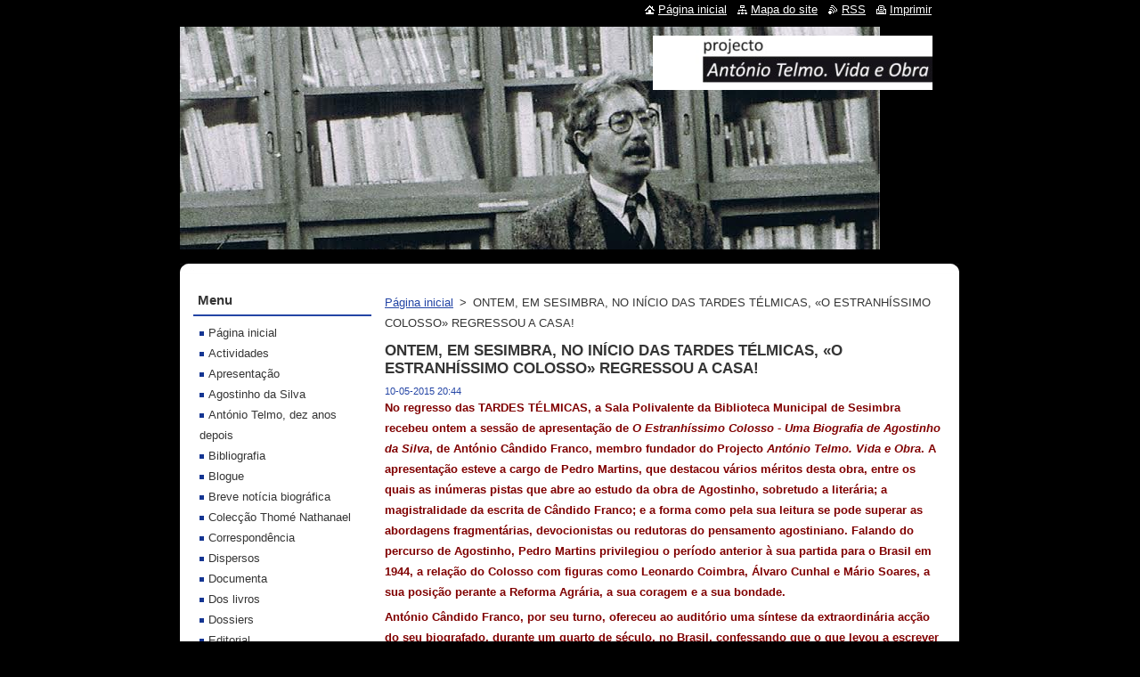

--- FILE ---
content_type: text/html; charset=UTF-8
request_url: https://www.antonio-telmo-vida-e-obra.pt/news/ontem/
body_size: 6609
content:
<!--[if lte IE 9]><!DOCTYPE HTML PUBLIC "-//W3C//DTD HTML 4.01 Transitional//EN" "https://www.w3.org/TR/html4/loose.dtd"><![endif]-->
<!DOCTYPE html>
<!--[if IE]><html class="ie" lang="pt"><![endif]-->
<!--[if gt IE 9]><!--> 
<html lang="pt">
<!--<![endif]-->
  <head>
    <!--[if lt IE 8]><meta http-equiv="X-UA-Compatible" content="IE=EmulateIE7"><![endif]--><!--[if IE 8]><meta http-equiv="X-UA-Compatible" content="IE=EmulateIE8"><![endif]--><!--[if IE 9]><meta http-equiv="X-UA-Compatible" content="IE=EmulateIE9"><![endif]-->
    <base href="https://www.antonio-telmo-vida-e-obra.pt/">
  <meta charset="utf-8">
  <meta name="description" content="">
  <meta name="keywords" content="António Cândido Franco, Agostinho da Silva, Pedro Martins, Sesimbra, Tardes Télmicas">
  <meta name="generator" content="Webnode">
  <meta name="apple-mobile-web-app-capable" content="yes">
  <meta name="apple-mobile-web-app-status-bar-style" content="black">
  <meta name="format-detection" content="telephone=no">
    <link rel="icon" type="image/svg+xml" href="/favicon.svg" sizes="any">  <link rel="icon" type="image/svg+xml" href="/favicon16.svg" sizes="16x16">  <link rel="icon" href="/favicon.ico"><link rel="canonical" href="https://www.antonio-telmo-vida-e-obra.pt/news/ontem/">
<script type="text/javascript">(function(i,s,o,g,r,a,m){i['GoogleAnalyticsObject']=r;i[r]=i[r]||function(){
			(i[r].q=i[r].q||[]).push(arguments)},i[r].l=1*new Date();a=s.createElement(o),
			m=s.getElementsByTagName(o)[0];a.async=1;a.src=g;m.parentNode.insertBefore(a,m)
			})(window,document,'script','//www.google-analytics.com/analytics.js','ga');ga('create', 'UA-797705-6', 'auto',{"name":"wnd_header"});ga('wnd_header.set', 'dimension1', 'W1');ga('wnd_header.set', 'anonymizeIp', true);ga('wnd_header.send', 'pageview');var pageTrackerAllTrackEvent=function(category,action,opt_label,opt_value){ga('send', 'event', category, action, opt_label, opt_value)};</script>
  <link rel="alternate" type="application/rss+xml" href="https://antonio-telmo-vida-e-obra.pt/rss/all.xml" title="Ver todos os artigos">
<!--[if lte IE 9]><style type="text/css">.cke_skin_webnode iframe {vertical-align: baseline !important;}</style><![endif]-->
    <title>ONTEM, EM SESIMBRA, NO INÍCIO DAS TARDES TÉLMICAS, «O ESTRANHÍSSIMO COLOSSO» REGRESSOU A CASA! :: António Telmo. Vida e Obra</title>
    <meta name="robots" content="index, follow">
    <meta name="googlebot" content="index, follow">   
    <link href="https://d11bh4d8fhuq47.cloudfront.net/_system/skins/v11/50000715/css/style.css" rel="stylesheet" type="text/css" media="screen,projection,handheld,tv">
    <link href="https://d11bh4d8fhuq47.cloudfront.net/_system/skins/v11/50000715/css/print.css" rel="stylesheet" type="text/css" media="print">
    <script type="text/javascript" src="https://d11bh4d8fhuq47.cloudfront.net/_system/skins/v11/50000715/js/functions.js"></script>
  
				<script type="text/javascript">
				/* <![CDATA[ */
					
					if (typeof(RS_CFG) == 'undefined') RS_CFG = new Array();
					RS_CFG['staticServers'] = new Array('https://d11bh4d8fhuq47.cloudfront.net/');
					RS_CFG['skinServers'] = new Array('https://d11bh4d8fhuq47.cloudfront.net/');
					RS_CFG['filesPath'] = 'https://www.antonio-telmo-vida-e-obra.pt/_files/';
					RS_CFG['filesAWSS3Path'] = 'https://741d2a7957.clvaw-cdnwnd.com/e704ace4d9d418a6188e612a70751009/';
					RS_CFG['lbClose'] = 'Fechar';
					RS_CFG['skin'] = 'default';
					if (!RS_CFG['labels']) RS_CFG['labels'] = new Array();
					RS_CFG['systemName'] = 'Webnode';
						
					RS_CFG['responsiveLayout'] = 0;
					RS_CFG['mobileDevice'] = 0;
					RS_CFG['labels']['copyPasteSource'] = 'Ler mais:';
					
				/* ]]> */
				</script><script type="text/javascript" src="https://d11bh4d8fhuq47.cloudfront.net/_system/client/js/compressed/frontend.package.1-3-108.js?ph=741d2a7957"></script><style type="text/css"></style></head>  
  <body>  
    <div id="body_bg">      
      <div id="site">      
        <div id="site_top">
        
          <div id="nonFooter">
          
            <!-- HEADER -->          
            <div id="header">  
              <div id="header_box">     
                <div class="illustration">
                  <div id="logozone">               
                    <div id="logo"><a href="home/" class="image" title="Ir para a página inicial"><span id="rbcSystemIdentifierLogo"><img src="https://741d2a7957.clvaw-cdnwnd.com/e704ace4d9d418a6188e612a70751009/200000260-3379934778/logo ATVO sem imagem[1].jpg"  width="314" height="61"  alt="António Telmo. Vida e Obra"></span></a></div>          
                    <p id="moto"><span id="rbcCompanySlogan" class="rbcNoStyleSpan"></span></p>
                  </div>
                  <img src="https://741d2a7957.clvaw-cdnwnd.com/e704ace4d9d418a6188e612a70751009/200001538-8ba3f8d984/telmo slp.jpg?ph=741d2a7957" width="786" height="547" alt="">                </div>
              </div>   
            </div>            
            <!-- /HEADER -->
            
            <!-- MAIN -->
            <div id="main"> 
                                  
              <div id="mainContent">
              
                <!-- CONTENT -->
                <div id="content">
                
                  <!-- NAVIGATOR -->
                  <div id="pageNavigator" class="rbcContentBlock">        <div class="navigator">                       <a class="navFirstPage" href="/home/">Página inicial</a>      <span><span> &gt; </span></span>          <span id="navCurrentPage">ONTEM, EM SESIMBRA, NO INÍCIO DAS TARDES TÉLMICAS, «O ESTRANHÍSSIMO COLOSSO» REGRESSOU A CASA!</span>               </div>              <div class="cleaner"><!-- / --></div>        </div>                  <!-- /NAVIGATOR -->
                
                  

		
		
		  <div class="box">
        <div class="box_title"><h1>ONTEM, EM SESIMBRA, NO INÍCIO DAS TARDES TÉLMICAS, «O ESTRANHÍSSIMO COLOSSO» REGRESSOU A CASA!</h1></div>
        <div class="box_content">
		      					 
          <div class="articleDetail"> 
         
            <ins>10-05-2015 20:44</ins>    
            									
            <p><span style="color:#800000;"><strong>No regresso das TARDES TÉLMICAS, a Sala Polivalente da Biblioteca Municipal de Sesimbra recebeu ontem a sessão de apresentação de <em>O Estranhíssimo Colosso - Uma Biografia de Agostinho da Silva</em>, de António Cândido Franco, membro fundador do Projecto <em>António Telmo. Vida e Obra</em>. A apresentação esteve a cargo de Pedro Martins, que destacou vários méritos desta obra, entre os quais as inúmeras pistas que abre ao estudo da obra de Agostinho, sobretudo a literária; a magistralidade da escrita de Cândido Franco; e a forma como pela sua leitura se pode superar as abordagens fragmentárias, devocionistas ou redutoras do pensamento agostiniano. Falando do percurso de Agostinho, Pedro Martins privilegiou o período anterior à sua partida para o Brasil em 1944, a relação do Colosso com figuras como Leonardo Coimbra, Álvaro Cunhal e Mário Soares, a sua posição perante a Reforma Agrária, a sua coragem e a sua bondade.</strong></span></p>
<p><span style="color:#800000;"><strong>António Cândido Franco, por seu turno, ofereceu ao auditório uma síntese da extraordinária acção do seu biografado, durante um quarto de século, no Brasil, confessando que o que levou a escrever esta biografia foi, sobretudo, mais do que o "pedagógico monstro" dos vinte valores, ou o grande pensador ou escritor, o lado humano de Agostinho, capaz de vir de Lisboa a Sesimbra com o propósito exclusivo de matar a fome aos gatos da vila, onde tinha a sua segunda morada.</strong></span></p>
<p><img alt="" src="https://741d2a7957.clvaw-cdnwnd.com/e704ace4d9d418a6188e612a70751009/200001788-0524a061fc/IMG_2236.JPG" style="width: 700px; height: 525px;"></p>
<p><img alt="" src="https://741d2a7957.clvaw-cdnwnd.com/e704ace4d9d418a6188e612a70751009/200001789-c48a9c585f/IMG_2230.JPG" style="width: 700px; height: 525px;"></p>
<p><img alt="" src="https://741d2a7957.clvaw-cdnwnd.com/e704ace4d9d418a6188e612a70751009/200001790-27522284bb/IMG_2243.JPG" style="width: 700px; height: 525px;"></p>
      								      		
            					
            <div class="cleaner"><!-- / --></div>
            
            <div class="rbcTags">
<h4><a href="https://www.antonio-telmo-vida-e-obra.pt/tags/">Etiquetas</a>:</h4>
<p class="tags">
	<a href="/tags/Ant%C3%B3nio%20C%C3%A2ndido%20Franco/" rel="tag">António Cândido Franco</a>
		<span>|</span>
<a href="/tags/Agostinho%20da%20Silva/" rel="tag">Agostinho da Silva</a>
		<span>|</span>
<a href="/tags/Pedro%20Martins/" rel="tag">Pedro Martins</a>
		<span>|</span>
<a href="/tags/Sesimbra/" rel="tag">Sesimbra</a>
		<span>|</span>
<a href="/tags/Tardes%20T%C3%A9lmicas/" rel="tag">Tardes Télmicas</a>
</p>
</div>

            					
            <div class="cleaner"><!-- / --></div>
            
            <div class="rbcBookmarks"><div id="rbcBookmarks200002316"></div></div>
		<script type="text/javascript">
			/* <![CDATA[ */
			Event.observe(window, 'load', function(){
				var bookmarks = '<div style=\"float:left;\"><div style=\"float:left;\"><iframe src=\"//www.facebook.com/plugins/like.php?href=https://www.antonio-telmo-vida-e-obra.pt/news/ontem/&amp;send=false&amp;layout=button_count&amp;width=135&amp;show_faces=false&amp;action=like&amp;colorscheme=light&amp;font&amp;height=21&amp;appId=397846014145828&amp;locale=pt_PT\" scrolling=\"no\" frameborder=\"0\" style=\"border:none; overflow:hidden; width:135px; height:21px; position:relative; top:1px;\" allowtransparency=\"true\"></iframe></div><div style=\"float:left;\"><a href=\"https://twitter.com/share\" class=\"twitter-share-button\" data-count=\"horizontal\" data-via=\"webnode\" data-lang=\"pt\">Tweetar</a></div><script type=\"text/javascript\">(function() {var po = document.createElement(\'script\'); po.type = \'text/javascript\'; po.async = true;po.src = \'//platform.twitter.com/widgets.js\';var s = document.getElementsByTagName(\'script\')[0]; s.parentNode.insertBefore(po, s);})();'+'<'+'/scr'+'ipt></div> <div class=\"addthis_toolbox addthis_default_style\" style=\"float:left;\"><a class=\"addthis_counter addthis_pill_style\"></a></div> <script type=\"text/javascript\">(function() {var po = document.createElement(\'script\'); po.type = \'text/javascript\'; po.async = true;po.src = \'https://s7.addthis.com/js/250/addthis_widget.js#pubid=webnode\';var s = document.getElementsByTagName(\'script\')[0]; s.parentNode.insertBefore(po, s);})();'+'<'+'/scr'+'ipt><div style=\"clear:both;\"></div>';
				$('rbcBookmarks200002316').innerHTML = bookmarks;
				bookmarks.evalScripts();
			});
			/* ]]> */
		</script>
		      
                      
            <div class="cleaner"><!-- / --></div>  			
            
            <div class="back"><a href="archive/news/">Voltar</a></div>
                    
          </div>
          
        </div>
      </div>
      
			
		
		  <div class="cleaner"><!-- / --></div>

		                
                </div>
                <!-- /CONTENT -->
                
              </div>
              
              <!-- SIDEBAR -->
              <div id="sidebar">              
                <div id="sidebar_content">
                
                  <!-- MENU -->  
                  


		  <div class="box">	
        <div class="box_title"><h2>Menu</h2></div>
        <div class="box_content">

		<ul class="menu">
	<li class="first">
  
      <a href="/home/">
    
      Página inicial
      
  </a>
  
  </li>
	<li>
  
      <a href="/actividades/">
    
      Actividades
      
  </a>
  
  </li>
	<li>
  
      <a href="/apresenta%c3%a7%c3%a3o/">
    
      Apresentação
      
  </a>
  
  </li>
	<li>
  
      <a href="/agostinho-da-silva/">
    
      Agostinho da Silva
      
  </a>
  
  </li>
	<li>
  
      <a href="/antonio-telmo-dez-anos-depois/">
    
      António Telmo, dez anos depois
      
  </a>
  
  </li>
	<li>
  
      <a href="/bibliografia-/">
    
      Bibliografia 
      
  </a>
  
  </li>
	<li>
  
      <a href="/blogue/">
    
      Blogue
      
  </a>
  
  </li>
	<li>
  
      <a href="/breve-noticia-biografica/">
    
      Breve notícia biográfica
      
  </a>
  
  </li>
	<li>
  
      <a href="/coleccao-thome-nathanael/">
    
      Colecção Thomé Nathanael
      
  </a>
  
  </li>
	<li>
  
      <a href="/correspond%c3%aancia/">
    
      Correspondência
      
  </a>
  
  </li>
	<li>
  
      <a href="/dispersos/">
    
      Dispersos
      
  </a>
  
  </li>
	<li>
  
      <a href="/documenta/">
    
      Documenta
      
  </a>
  
  </li>
	<li>
  
      <a href="/dos-livros/">
    
      Dos livros
      
  </a>
  
  </li>
	<li>
  
      <a href="/dossiers/">
    
      Dossiers
      
  </a>
  
  </li>
	<li>
  
      <a href="/editorial/">
    
      Editorial
      
  </a>
  
  </li>
	<li>
  
      <a href="/errata/">
    
      Errata
      
  </a>
  
  </li>
	<li>
  
      <a href="/galeria-de-fotos/">
    
      Galeria de Fotos
      
  </a>
  
  </li>
	<li>
  
      <a href="/ineditos/">
    
      Inéditos
      
  </a>
  
  </li>
	<li>
  
      <a href="/liga%c3%a7%c3%b5es/">
    
      Ligações
      
  </a>
  
  </li>
	<li>
  
      <a href="/membros/">
    
      Membros
      
  </a>
  
  </li>
	<li>
  
      <a href="/mensagens/">
    
      Mensagens
      
  </a>
  
  </li>
	<li>
  
      <a href="/noticias/">
    
      Notícias
      
  </a>
  
  </li>
	<li>
  
      <a href="/obras-completas-de-antonio-telmo/">
    
      Obras Completas de António Telmo
      
  </a>
  
  </li>
	<li>
  
      <a href="/poemas/">
    
      Poemas
      
  </a>
  
  </li>
	<li>
  
      <a href="/universo-telmico/">
    
      Universo télmico
      
  </a>
  
  </li>
	<li>
  
      <a href="/sobre-antonio-telmo-voz-passiva/">
    
      Sobre António Telmo: VOZ PASSIVA
      
  </a>
  
  </li>
	<li class="last">
  
      <a href="/videos/">
    
      Vídeos
      
  </a>
  
  </li>
</ul>

        </div>
			</div>

					    
                  <!-- /MENU -->
                  
                  

		  <div class="box">            
        <div class="box_title"><h2>Pesquisar no site</h2></div>            
        <div class="box_content">

		<form action="/search/" method="get" id="fulltextSearch">
		
		    <label for="fulltextSearchText" class="hidden">Pesquisar no site</label>
      	<input type="text" id="fulltextSearchText" name="text"><br />
      	<span><input class="submit" type="submit" value="Pesquisar"></span>
				<div class="cleaner"><!-- / --></div>

		</form>

		    </div>
      </div>

		 
                  
                  

      <div class="box">
        <div class="box_title"><h2>Contactos</h2></div>
        <div class="box_content">
          
		

      <p><strong>António Telmo. Vida e Obra</strong></p>
                  
      
      
	
	    <p class="email"><a href="&#109;&#97;&#105;&#108;&#116;&#111;:&#97;&#110;&#116;&#111;&#110;&#105;&#111;&#116;&#101;&#108;&#109;&#111;&#118;&#105;&#100;&#97;&#101;&#111;&#98;&#114;&#97;&#64;&#103;&#109;&#97;&#105;&#108;&#46;&#99;&#111;&#109;"><span id="rbcContactEmail">&#97;&#110;&#116;&#111;&#110;&#105;&#111;&#116;&#101;&#108;&#109;&#111;&#118;&#105;&#100;&#97;&#101;&#111;&#98;&#114;&#97;&#64;&#103;&#109;&#97;&#105;&#108;&#46;&#99;&#111;&#109;</span></a></p>

	           

		
                      
        </div>
      </div> 

					          
          
                  
								
			<div class="box">
        <div class="box_content">

		
                       
        </div>
      </div>
      
      <div class="cleaner"><!-- / --></div>

		        
                    
    
                </div>            
              </div>
              <!-- /SIDEBAR -->
            
              <hr class="cleaner">
            
            </div>
            <!-- /MAIN -->
            
            <div id="header_link">          
              <table><tr><td>
                 <div class="link">                             
                   <span class="homepage"><a href="home/" title="Ir para a página inicial">Página inicial</a></span>            
                   <span class="sitemap"><a href="/sitemap/" title="Ir para o mapa do site">Mapa do site</a></span>
                   <span class="rss"><a href="/rss/" title="Feeds RSS">RSS</a></span>
                   <span class="print"><a href="#" onclick="window.print(); return false;" title="Imprimir página">Imprimir</a></span>
                 </div>
               </td><td>
                 <div class="lang">               
                   <div id="languageSelect"></div>			            
                 </div>
               </td></tr></table>
            </div>
        
          </div>
          
          <!-- FOOTER -->
          <div id="footer">          
            <div id="footer_content">             
              <span id="rbcFooterText" class="rbcNoStyleSpan">© 2013 Todos os direitos reservados.</span> | <span class="rbcSignatureText">Desenvolvido por <a href="https://www.webnode.pt?utm_source=brand&amp;utm_medium=footer&amp;utm_campaign=premium" rel="nofollow" >Webnode</a></span>            
            </div>        
          </div>
          <!-- /FOOTER -->
          
        </div>
      </div>    
    </div>
  
  
    <script type="text/javascript">
		/* <![CDATA[ */

			RubicusFrontendIns.addObserver
			({

				onContentChange: function ()
        {
          RubicusFrontendIns.faqInit('faq', 'answerBlock');
        },

				onStartSlideshow: function()
				{
					$('slideshowControl').innerHTML	= '<span>Pausa<'+'/span>';
					$('slideshowControl').title			= 'Pausa a apresentação';
					$('slideshowControl').onclick		= RubicusFrontendIns.stopSlideshow.bind(RubicusFrontendIns);
				},

				onStopSlideshow: function()
				{
					$('slideshowControl').innerHTML	= '<span>Apresentação em slides<'+'/span>';
					$('slideshowControl').title			= 'Inicia a apresentação';
					$('slideshowControl').onclick		= RubicusFrontendIns.startSlideshow.bind(RubicusFrontendIns);
				},

				onShowImage: function()
				{
					if (RubicusFrontendIns.isSlideshowMode())
					{
						$('slideshowControl').innerHTML	= '<span>Pausa<'+'/span>';
						$('slideshowControl').title			= 'Pausa a apresentação';
						$('slideshowControl').onclick		= RubicusFrontendIns.stopSlideshow.bind(RubicusFrontendIns);
					}
				}

			 });

			  RubicusFrontendIns.faqInit('faq', 'answerBlock');

			  RubicusFrontendIns.addFileToPreload('https://d11bh4d8fhuq47.cloudfront.net/_system/skins/v11/50000715/img/loading.gif');
			  RubicusFrontendIns.addFileToPreload('https://d11bh4d8fhuq47.cloudfront.net/_system/skins/v11/50000715/img/faq_close.png');
			  
  		/* ]]> */
  	 </script>
  
  <div id="rbcFooterHtml"></div><script type="text/javascript">var keenTrackerCmsTrackEvent=function(id){if(typeof _jsTracker=="undefined" || !_jsTracker){return false;};try{var name=_keenEvents[id];var keenEvent={user:{u:_keenData.u,p:_keenData.p,lc:_keenData.lc,t:_keenData.t},action:{identifier:id,name:name,category:'cms',platform:'WND1',version:'2.1.157'},browser:{url:location.href,ua:navigator.userAgent,referer_url:document.referrer,resolution:screen.width+'x'+screen.height,ip:'18.191.119.42'}};_jsTracker.jsonpSubmit('PROD',keenEvent,function(err,res){});}catch(err){console.log(err)};};</script></body>
</html>
